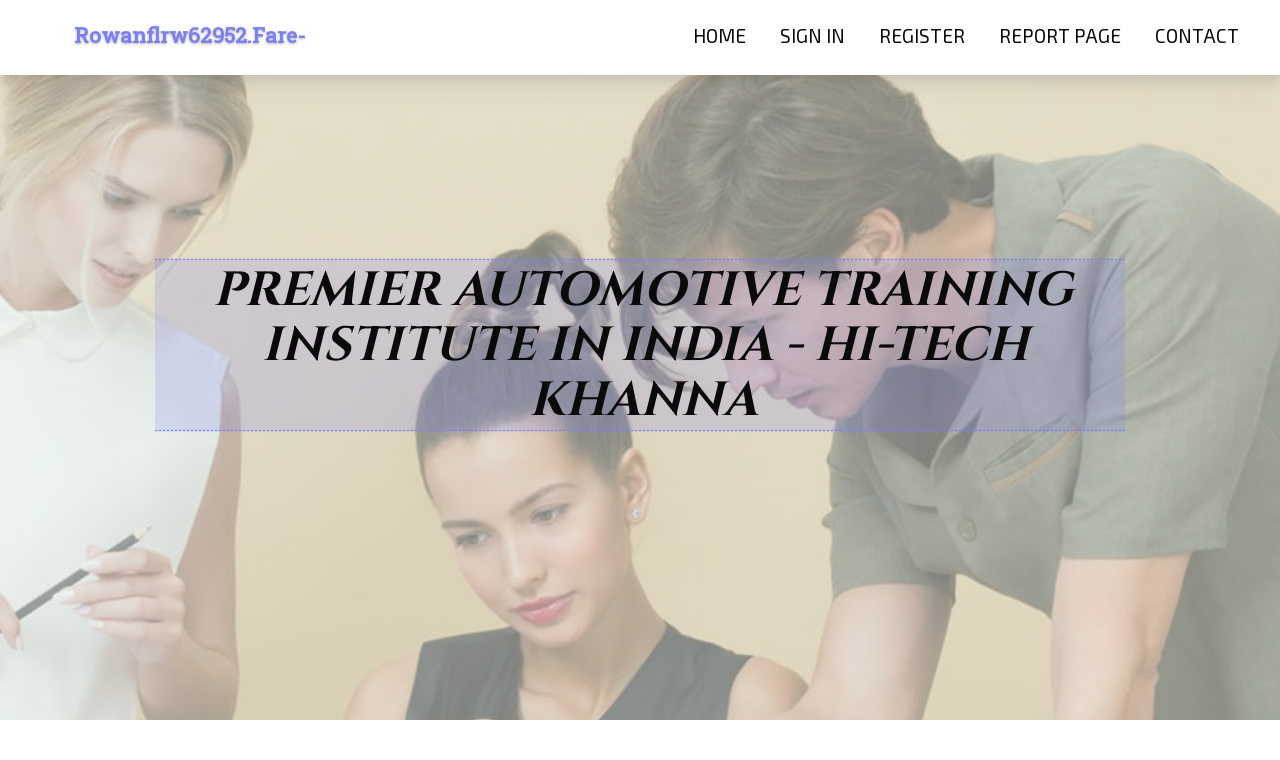

--- FILE ---
content_type: text/html; charset=UTF-8
request_url: https://rowanflrw62952.fare-blog.com/28404712/premier-automotive-training-institute-in-india-hi-tech-khanna
body_size: 3487
content:
<!DOCTYPE html>
<!--[if IE 8]><html class="lt-ie10 lt-ie9 no-js" prefix="og: https://ogp.me/ns#" lang="en"><![endif]-->
<!--[if IE 9]><html class="lt-ie10 no-js" prefix="og: https://ogp.me/ns#" lang="en"><![endif]-->
<!--[if gt IE 9]><!--><html class="no-js" prefix="og: https://ogp.me/ns#" lang="en"><!--<![endif]-->
<head>
<meta charset="utf-8"><meta http-equiv="X-UA-Compatible" content="IE=edge,chrome=1">
<title>Premier Automotive Training Institute in India - Hi-tech Khanna</title>
<meta name="viewport" content="width=device-width,initial-scale=1,viewport-fit=cover">
<meta name="msapplication-tap-highlight" content="no">
<link href="https://cloud.fare-blog.com/blog/cdn/style.css" rel="stylesheet">
<meta name="generator" content="fare-blog.com">
<meta name="format-detection" content="telephone=no">
<meta property="og:url" content="https://rowanflrw62952.fare-blog.com/28404712/premier-automotive-training-institute-in-india-hi-tech-khanna">
<meta property="og:title" content="Premier Automotive Training Institute in India - Hi-tech Khanna">
<meta property="og:type" content="article">
<meta property="og:description" content="Premier Automotive Training Institute in India - Hi-tech Khanna">
<meta property="og:site_name" content="fare-blog.com">
<meta property="og:image" content="https://cloud.fare-blog.com/blog/images/img08.jpg">
<link rel="canonical" href="https://rowanflrw62952.fare-blog.com/28404712/premier-automotive-training-institute-in-india-hi-tech-khanna" />
<link href="https://cloud.fare-blog.com/favicon.ico" rel="shortcut icon" />
</head>
<body class="layout-01 wtf-homepage">
<div class="wnd-page color-red">

<div id="wrapper">

<header id="header">
<div id="layout-section" class="section header header-01 cf design-01 section-media">
<div class="nav-line initial-state cf wnd-fixed">
<div class="section-inner">
<div class="logo logo-default wnd-font-size-90 proxima-nova">
<div class="logo-content">
<div class="text-content-outer"><span class="text-content"><a class="blog_home_link" href="https://rowanflrw62952.fare-blog.com"><strong>rowanflrw62952.fare-blog.com</strong></a></span>
</div></div></div>

<nav id="menu" role="navigation"><div class="menu-not-loaded">

<ul class="level-1"><li class="wnd-active wnd-homepage">
<li><a href="https://fare-blog.com"><span>Home</span></a></li>
<li><a href="https://fare-blog.com/sign-in"><span>Sign In</span></a></li>
<li><a href="https://fare-blog.com/register"><span>Register</span></a></li>
<li><a href="https://fare-blog.com/report"><span>Report page</span></a></li>
<li><a href="https://fare-blog.com/contact"><span>Contact</span></a></li>
</ul><span class="more-text">More</span>
</div>
</nav>
  <span style="width:100px; display:none; height:100px; "><a href="https://fare-blog.com/new-posts?1">1</a><a href="https://fare-blog.com/new-posts?2">2</a><a href="https://fare-blog.com/new-posts?3">3</a><a href="https://fare-blog.com/new-posts?4">4</a><a href="https://fare-blog.com/new-posts?5">5</a></span>

<div id="menu-mobile" class="hidden"><a href="#" id="menu-submit"><span></span>Menu</a></div>

</div>
</div>

</div>
</header>
<main id="main" class="cf" role="main">
<div class="section-wrapper cf">
<div class="section-wrapper-content cf"><div class="section header header-01 cf design-01 section-media wnd-background-image">
<div class="section-bg">
<div class="section-bg-layer wnd-background-image  bgpos-top-center bgatt-scroll" style="background-image:url('https://cloud.fare-blog.com/blog/images/img08.jpg')"></div>
<div class="section-bg-layer section-bg-overlay overlay-black-light"></div>
</div>

<div class="header-content cf">
<div class="header-claim">
<div class="claim-content">
<div class="claim-inner">
<div class="section-inner">
<h1><span class="styled-inline-text claim-borders playfair-display"><span><span>PREMIER AUTOMOTIVE TRAINING INSTITUTE IN INDIA - HI-TECH KHANNA</span></span></span></h1>
</div></div></div></div>

<a href="" class="more"></a>

</div>
<div class="header-gradient"></div>
</div><section class="section default-01 design-01 section-white"><div class="section-bg">
<div class="section-bg-layer">

</div>
<div class="section-bg-layer section-bg-overlay"></div>
</div>
<div class="section-inner">
<div class="content cf">
<div>
<div class="column-wrapper cf">
<div><div class="column-content pr" style="width:100%;">
<div><div class="text cf design-01">


<div class="text-content">
<h1><font style="font-size:170%">Premier Automotive Training Institute in India - Hi-tech Khanna</font></h1>
<h2>Premier Automotive Training Institute in India - Hi-tech Khanna</h2>
<h3><em>Blog Article</em></h3>

<p>Discover Hi-tech Khanna, your premier destination for automotive training in India. Renowned for offering the best mechanical training in Punjab, we specialize in comprehensive car mechanic training programs designed to equip you with industry-relevant skills. Our state-of-the-art facilities and experienced instructors ensure hands-on learning experiences that prepare you for a successful career in the automotive industry. Whether you're looking to start as a car mechanic or advance your existing skills, Hi-tech Khanna provides the expertise and resources you need to excel. Join us and unlock your potential in the dynamic world of automotive engineering.</p>
<a href="https://remove.backlinks.live" target="_blank">Report this page</a>
</div>

<div style="display:none"><a href="https://alvinhmsv829440.fare-blog.com/40104447/shaping-blockchain">1</a><a href="https://idaffnt809751.fare-blog.com/40104446/blaze-it-up-the-ultimate-guide-to-silicone-bongs">2</a><a href="https://innovationdigest93580.fare-blog.com/40104445/5-easy-facts-about-drone-window-washing-described">3</a><a href="https://pornogratis00998.fare-blog.com/40104444/elegantes-sexvideo-mit-geiler-milf">4</a><a href="https://craigganv088987.fare-blog.com/40104443/bet88-cung-c%E1%BA%A5p-d%E1%BB%8Bch-v%E1%BB%A5-tr%E1%BB%B1c-tuy%E1%BA%BFn-%E1%BB%95n-%C4%91%E1%BB%8Bnh-cho-ng%C6%B0%E1%BB%9Di-d%C3%B9ng">5</a><a href="https://nevemxty460701.fare-blog.com/40104442/%E5%AE%8C%E7%BE%8E%E7%85%A7%E7%89%87-%E5%B1%95%E7%8E%B0%E4%BD%A0%E7%9A%84%E9%A3%8E%E9%87%87">6</a><a href="https://lancemrzv804961.fare-blog.com/40104441/gmaxbet-%E0%B8%AA%E0%B8%A5-%E0%B8%AD%E0%B8%95-%E0%B9%80%E0%B8%A7-%E0%B8%9A%E0%B9%84%E0%B8%8B%E0%B8%95-%E0%B8%81%E0%B8%B3%E0%B8%A5-%E0%B8%87%E0%B8%A1%E0%B8%B2-%E0%B9%83%E0%B8%AB%E0%B8%A1-%E0%B8%A5-%E0%B8%B2%E0%B8%AA-%E0%B8%94">7</a><a href="https://mariamwhly203621.fare-blog.com/40104440/connect-your-communication-hub">8</a><a href="https://poppybewk054948.fare-blog.com/40104439/used-but-excellent-electric-wheelchair-great-price">9</a><a href="https://caoimhekvcr425822.fare-blog.com/40104438/pure-powerful">10</a><a href="https://ellarkwp002366.fare-blog.com/40104437/revestimentos-de-pvc-guia-definitivo-e-dicas-de-montagem">11</a><a href="https://smartadvicenetwork27159.fare-blog.com/40104436/everything-about-janitorial">12</a><a href="https://emilianodrguf.fare-blog.com/40104435/not-known-facts-about-loss-weight-safe">13</a><a href="https://eduardoyupj899901.fare-blog.com/40104434/tampa-fl-seo-services">14</a><a href="https://mattiecssg001649.fare-blog.com/40104433/top-vape-shop-in-larnaca">15</a></div>

</div></div></div></div></div></div></div></div>
</section>
</div></div>

</main>
<footer id="footer" class="cf">
<div class="section-wrapper cf">
<div class="section-wrapper-content cf"><div class="section footer-01 design-01 section-white">
<div class="section-bg">
<div class="section-bg-layer">
</div>
<div class="section-bg-layer section-bg-overlay"></div>
</div>

<div class="footer-columns">

<div class="section-inner">
<div class="column-box column-content pr">
<div class="content cf wnd-no-cols">
<div>
<div class="text cf design-01">

<div class="form block cf design-01">
<form action="" method="post" _lpchecked="1">
<fieldset class="form-fieldset">
<div><div class="form-input form-text cf wnd-form-field wnd-required">
<label for="field-wnd_ShortTextField_297219"><span class="inline-text"><span>Your Name</span></span></label>
<input id="field-wnd_ShortTextField_297219" name="wnd_ShortTextField_297219" required="" value="" type="text" maxlength="150">
</div><div class="form-input form-email cf wnd-form-field wnd-required">
<label for="field-wnd_EmailField_792175"><span class="inline-text"><span>Email</span></span></label>
<input id="field-wnd_EmailField_792175" name="wnd_EmailField_792175" required="" value="@" type="email" maxlength="255">
</div><div class="form-input form-textarea cf wnd-form-field">
<label for="field-wnd_LongTextField_298580"><span class="inline-text"><span>Comment</span></span></label>
<textarea rows="5" id="field-wnd_LongTextField_298580" name="wnd_LongTextField_298580" placeholder="Enter your comment..."></textarea>
</div></div>
</fieldset>
<div class="form-submit cf button-01"><button type="submit" name="send" value="wnd_FormBlock_859870"><span class="text">Submit</span></button></div>
</form>

</div></div></div></div></div>

<div class="column-box column-content pr">
<div class="content cf wnd-no-cols">
<div>
<div class="text cf design-01">
<div class="text-content"><h1>Comments</h1>

<h2>Unique visitors</h2>
<p>572 Visitors</p>
<h2>Report page</h2>
<p><a href="https://fare-blog.com/report" target="_blank" rel="nofollow" >Report website</a></p>
<h2>Contact Us</h2>
<p><a href="https://fare-blog.com/contact" target="_blank" rel="nofollow" >Contact</a></p>
</div></div></div></div></div>

<div class="column-box column-content pr">
<div class="map block design-01" style="margin-left:0%;margin-right:0%;">
<div class="map-content" id="wnd_MapBlock_872894_container" style="position:relative;padding-bottom:97.67%;">

</div>
</div>
</div>
</div>
<div class="background-stripe"></div>
</div>
    

<div class="footer-line">
<div class="section-inner">
<div class="footer-texts">
<div class="copyright cf">
<div class="copyright-content">
<span class="inline-text">
<span>© 2026&nbsp;All rights reserved</span>
</span>
</div>
</div>
<div class="system-footer cf">
<div class="system-footer-content"><div class="sf">
<div class="sf-content">Powered by <a href="https://fare-blog.com" rel="nofollow" target="_blank">fare-blog.com</a></div>
</div></div>
</div>
</div>
<div class="lang-select cf">
</div></div></div></div></div></div>

</footer>
</div>
</div>
<div id="fe_footer">
<span style="display: none;"><a href="https://fare-blog.com/forum">forum</a></span>
<div id="fe_footer_left"><a href="https://fare-blog.com/register" target="_blank">Make a website for free</a></div><a id="fe_footer_right" href="https://fare-blog.com/sign-in" target="_blank">Webiste Login</a>
</div>
<script defer src="https://static.cloudflareinsights.com/beacon.min.js/vcd15cbe7772f49c399c6a5babf22c1241717689176015" integrity="sha512-ZpsOmlRQV6y907TI0dKBHq9Md29nnaEIPlkf84rnaERnq6zvWvPUqr2ft8M1aS28oN72PdrCzSjY4U6VaAw1EQ==" data-cf-beacon='{"version":"2024.11.0","token":"2ed7c32ee61843199991173636405b53","r":1,"server_timing":{"name":{"cfCacheStatus":true,"cfEdge":true,"cfExtPri":true,"cfL4":true,"cfOrigin":true,"cfSpeedBrain":true},"location_startswith":null}}' crossorigin="anonymous"></script>
</body>
</html>